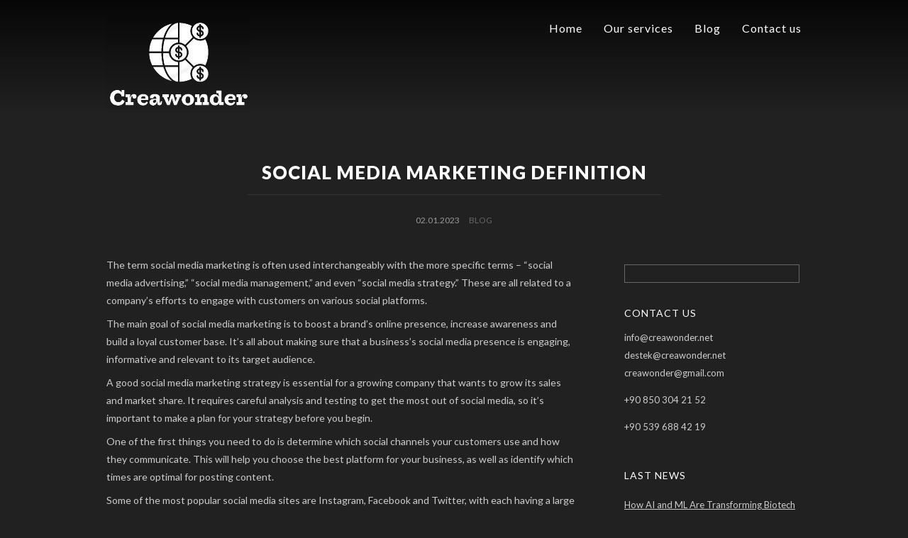

--- FILE ---
content_type: text/html; charset=UTF-8
request_url: https://creawonder.net/social-media-marketing-definition/
body_size: 12686
content:
<!DOCTYPE html>
<html class="no-js" lang="en-US">
<head>
<meta charset="UTF-8">
<meta name="viewport" content="width=device-width, initial-scale = 1.0, maximum-scale=2.0, user-scalable=yes" />
<link rel="profile" href="https://gmpg.org/xfn/11">
<link rel="pingback" href="https://creawonder.net/xmlrpc.php">
<meta name='robots' content='index, follow, max-image-preview:large, max-snippet:-1, max-video-preview:-1' />

	<!-- This site is optimized with the Yoast SEO plugin v26.8 - https://yoast.com/product/yoast-seo-wordpress/ -->
	<title>Social Media Marketing Definition - Creawonder</title>
	<meta name="description" content="The term social media marketing is often used interchangeably with the more specific terms - &quot;social media advertising,&quot; &quot;social media management,&quot; and" />
	<link rel="canonical" href="https://creawonder.net/social-media-marketing-definition/" />
	<meta property="og:locale" content="en_US" />
	<meta property="og:type" content="article" />
	<meta property="og:title" content="Social Media Marketing Definition - Creawonder" />
	<meta property="og:description" content="The term social media marketing is often used interchangeably with the more specific terms - &quot;social media advertising,&quot; &quot;social media management,&quot; and" />
	<meta property="og:url" content="https://creawonder.net/social-media-marketing-definition/" />
	<meta property="og:site_name" content="Creawonder" />
	<meta property="article:published_time" content="2023-01-02T14:01:02+00:00" />
	<meta property="article:modified_time" content="2023-02-23T14:04:20+00:00" />
	<meta property="og:image" content="https://creawonder.net/wp-content/uploads/2023/02/2-1.png" />
	<meta property="og:image:width" content="1921" />
	<meta property="og:image:height" content="1080" />
	<meta property="og:image:type" content="image/png" />
	<meta name="author" content="creawonder" />
	<meta name="twitter:card" content="summary_large_image" />
	<meta name="twitter:label1" content="Written by" />
	<meta name="twitter:data1" content="creawonder" />
	<meta name="twitter:label2" content="Est. reading time" />
	<meta name="twitter:data2" content="3 minutes" />
	<script type="application/ld+json" class="yoast-schema-graph">{"@context":"https://schema.org","@graph":[{"@type":"Article","@id":"https://creawonder.net/social-media-marketing-definition/#article","isPartOf":{"@id":"https://creawonder.net/social-media-marketing-definition/"},"author":{"name":"creawonder","@id":"https://creawonder.net/#/schema/person/2bffb5e42f0540111a1257fa92a95bb0"},"headline":"Social Media Marketing Definition","datePublished":"2023-01-02T14:01:02+00:00","dateModified":"2023-02-23T14:04:20+00:00","mainEntityOfPage":{"@id":"https://creawonder.net/social-media-marketing-definition/"},"wordCount":529,"publisher":{"@id":"https://creawonder.net/#organization"},"image":{"@id":"https://creawonder.net/social-media-marketing-definition/#primaryimage"},"thumbnailUrl":"https://creawonder.net/wp-content/uploads/2023/02/2-1.png","articleSection":["Blog"],"inLanguage":"en-US"},{"@type":"WebPage","@id":"https://creawonder.net/social-media-marketing-definition/","url":"https://creawonder.net/social-media-marketing-definition/","name":"Social Media Marketing Definition - Creawonder","isPartOf":{"@id":"https://creawonder.net/#website"},"primaryImageOfPage":{"@id":"https://creawonder.net/social-media-marketing-definition/#primaryimage"},"image":{"@id":"https://creawonder.net/social-media-marketing-definition/#primaryimage"},"thumbnailUrl":"https://creawonder.net/wp-content/uploads/2023/02/2-1.png","datePublished":"2023-01-02T14:01:02+00:00","dateModified":"2023-02-23T14:04:20+00:00","description":"The term social media marketing is often used interchangeably with the more specific terms - \"social media advertising,\" \"social media management,\" and","breadcrumb":{"@id":"https://creawonder.net/social-media-marketing-definition/#breadcrumb"},"inLanguage":"en-US","potentialAction":[{"@type":"ReadAction","target":["https://creawonder.net/social-media-marketing-definition/"]}]},{"@type":"ImageObject","inLanguage":"en-US","@id":"https://creawonder.net/social-media-marketing-definition/#primaryimage","url":"https://creawonder.net/wp-content/uploads/2023/02/2-1.png","contentUrl":"https://creawonder.net/wp-content/uploads/2023/02/2-1.png","width":1921,"height":1080},{"@type":"BreadcrumbList","@id":"https://creawonder.net/social-media-marketing-definition/#breadcrumb","itemListElement":[{"@type":"ListItem","position":1,"name":"Blog","item":"https://creawonder.net/blog/"},{"@type":"ListItem","position":2,"name":"Social Media Marketing Definition"}]},{"@type":"WebSite","@id":"https://creawonder.net/#website","url":"https://creawonder.net/","name":"Creawonder","description":"Digital Marketing Agency","publisher":{"@id":"https://creawonder.net/#organization"},"potentialAction":[{"@type":"SearchAction","target":{"@type":"EntryPoint","urlTemplate":"https://creawonder.net/?s={search_term_string}"},"query-input":{"@type":"PropertyValueSpecification","valueRequired":true,"valueName":"search_term_string"}}],"inLanguage":"en-US"},{"@type":"Organization","@id":"https://creawonder.net/#organization","name":"Creawonder","url":"https://creawonder.net/","logo":{"@type":"ImageObject","inLanguage":"en-US","@id":"https://creawonder.net/#/schema/logo/image/","url":"https://creawonder.net/wp-content/uploads/2019/07/Screenshot_1-2.png","contentUrl":"https://creawonder.net/wp-content/uploads/2019/07/Screenshot_1-2.png","width":203,"height":134,"caption":"Creawonder"},"image":{"@id":"https://creawonder.net/#/schema/logo/image/"}},{"@type":"Person","@id":"https://creawonder.net/#/schema/person/2bffb5e42f0540111a1257fa92a95bb0","name":"creawonder","image":{"@type":"ImageObject","inLanguage":"en-US","@id":"https://creawonder.net/#/schema/person/image/","url":"https://secure.gravatar.com/avatar/a70089ebce6b8f8688ab7479df8cd803c7f477d5eda3fb28dd02a043f6ecfb9f?s=96&d=mm&r=g","contentUrl":"https://secure.gravatar.com/avatar/a70089ebce6b8f8688ab7479df8cd803c7f477d5eda3fb28dd02a043f6ecfb9f?s=96&d=mm&r=g","caption":"creawonder"},"url":"https://creawonder.net/author/creawonder/"}]}</script>
	<!-- / Yoast SEO plugin. -->


<link rel='dns-prefetch' href='//fonts.googleapis.com' />
<link rel="alternate" type="application/rss+xml" title="Creawonder &raquo; Feed" href="https://creawonder.net/feed/" />
<link rel="alternate" title="oEmbed (JSON)" type="application/json+oembed" href="https://creawonder.net/wp-json/oembed/1.0/embed?url=https%3A%2F%2Fcreawonder.net%2Fsocial-media-marketing-definition%2F" />
<link rel="alternate" title="oEmbed (XML)" type="text/xml+oembed" href="https://creawonder.net/wp-json/oembed/1.0/embed?url=https%3A%2F%2Fcreawonder.net%2Fsocial-media-marketing-definition%2F&#038;format=xml" />
<style id='wp-img-auto-sizes-contain-inline-css' type='text/css'>
img:is([sizes=auto i],[sizes^="auto," i]){contain-intrinsic-size:3000px 1500px}
/*# sourceURL=wp-img-auto-sizes-contain-inline-css */
</style>
<style id='wp-emoji-styles-inline-css' type='text/css'>

	img.wp-smiley, img.emoji {
		display: inline !important;
		border: none !important;
		box-shadow: none !important;
		height: 1em !important;
		width: 1em !important;
		margin: 0 0.07em !important;
		vertical-align: -0.1em !important;
		background: none !important;
		padding: 0 !important;
	}
/*# sourceURL=wp-emoji-styles-inline-css */
</style>
<style id='wp-block-library-inline-css' type='text/css'>
:root{--wp-block-synced-color:#7a00df;--wp-block-synced-color--rgb:122,0,223;--wp-bound-block-color:var(--wp-block-synced-color);--wp-editor-canvas-background:#ddd;--wp-admin-theme-color:#007cba;--wp-admin-theme-color--rgb:0,124,186;--wp-admin-theme-color-darker-10:#006ba1;--wp-admin-theme-color-darker-10--rgb:0,107,160.5;--wp-admin-theme-color-darker-20:#005a87;--wp-admin-theme-color-darker-20--rgb:0,90,135;--wp-admin-border-width-focus:2px}@media (min-resolution:192dpi){:root{--wp-admin-border-width-focus:1.5px}}.wp-element-button{cursor:pointer}:root .has-very-light-gray-background-color{background-color:#eee}:root .has-very-dark-gray-background-color{background-color:#313131}:root .has-very-light-gray-color{color:#eee}:root .has-very-dark-gray-color{color:#313131}:root .has-vivid-green-cyan-to-vivid-cyan-blue-gradient-background{background:linear-gradient(135deg,#00d084,#0693e3)}:root .has-purple-crush-gradient-background{background:linear-gradient(135deg,#34e2e4,#4721fb 50%,#ab1dfe)}:root .has-hazy-dawn-gradient-background{background:linear-gradient(135deg,#faaca8,#dad0ec)}:root .has-subdued-olive-gradient-background{background:linear-gradient(135deg,#fafae1,#67a671)}:root .has-atomic-cream-gradient-background{background:linear-gradient(135deg,#fdd79a,#004a59)}:root .has-nightshade-gradient-background{background:linear-gradient(135deg,#330968,#31cdcf)}:root .has-midnight-gradient-background{background:linear-gradient(135deg,#020381,#2874fc)}:root{--wp--preset--font-size--normal:16px;--wp--preset--font-size--huge:42px}.has-regular-font-size{font-size:1em}.has-larger-font-size{font-size:2.625em}.has-normal-font-size{font-size:var(--wp--preset--font-size--normal)}.has-huge-font-size{font-size:var(--wp--preset--font-size--huge)}.has-text-align-center{text-align:center}.has-text-align-left{text-align:left}.has-text-align-right{text-align:right}.has-fit-text{white-space:nowrap!important}#end-resizable-editor-section{display:none}.aligncenter{clear:both}.items-justified-left{justify-content:flex-start}.items-justified-center{justify-content:center}.items-justified-right{justify-content:flex-end}.items-justified-space-between{justify-content:space-between}.screen-reader-text{border:0;clip-path:inset(50%);height:1px;margin:-1px;overflow:hidden;padding:0;position:absolute;width:1px;word-wrap:normal!important}.screen-reader-text:focus{background-color:#ddd;clip-path:none;color:#444;display:block;font-size:1em;height:auto;left:5px;line-height:normal;padding:15px 23px 14px;text-decoration:none;top:5px;width:auto;z-index:100000}html :where(.has-border-color){border-style:solid}html :where([style*=border-top-color]){border-top-style:solid}html :where([style*=border-right-color]){border-right-style:solid}html :where([style*=border-bottom-color]){border-bottom-style:solid}html :where([style*=border-left-color]){border-left-style:solid}html :where([style*=border-width]){border-style:solid}html :where([style*=border-top-width]){border-top-style:solid}html :where([style*=border-right-width]){border-right-style:solid}html :where([style*=border-bottom-width]){border-bottom-style:solid}html :where([style*=border-left-width]){border-left-style:solid}html :where(img[class*=wp-image-]){height:auto;max-width:100%}:where(figure){margin:0 0 1em}html :where(.is-position-sticky){--wp-admin--admin-bar--position-offset:var(--wp-admin--admin-bar--height,0px)}@media screen and (max-width:600px){html :where(.is-position-sticky){--wp-admin--admin-bar--position-offset:0px}}

/*# sourceURL=wp-block-library-inline-css */
</style><style id='wp-block-image-inline-css' type='text/css'>
.wp-block-image>a,.wp-block-image>figure>a{display:inline-block}.wp-block-image img{box-sizing:border-box;height:auto;max-width:100%;vertical-align:bottom}@media not (prefers-reduced-motion){.wp-block-image img.hide{visibility:hidden}.wp-block-image img.show{animation:show-content-image .4s}}.wp-block-image[style*=border-radius] img,.wp-block-image[style*=border-radius]>a{border-radius:inherit}.wp-block-image.has-custom-border img{box-sizing:border-box}.wp-block-image.aligncenter{text-align:center}.wp-block-image.alignfull>a,.wp-block-image.alignwide>a{width:100%}.wp-block-image.alignfull img,.wp-block-image.alignwide img{height:auto;width:100%}.wp-block-image .aligncenter,.wp-block-image .alignleft,.wp-block-image .alignright,.wp-block-image.aligncenter,.wp-block-image.alignleft,.wp-block-image.alignright{display:table}.wp-block-image .aligncenter>figcaption,.wp-block-image .alignleft>figcaption,.wp-block-image .alignright>figcaption,.wp-block-image.aligncenter>figcaption,.wp-block-image.alignleft>figcaption,.wp-block-image.alignright>figcaption{caption-side:bottom;display:table-caption}.wp-block-image .alignleft{float:left;margin:.5em 1em .5em 0}.wp-block-image .alignright{float:right;margin:.5em 0 .5em 1em}.wp-block-image .aligncenter{margin-left:auto;margin-right:auto}.wp-block-image :where(figcaption){margin-bottom:1em;margin-top:.5em}.wp-block-image.is-style-circle-mask img{border-radius:9999px}@supports ((-webkit-mask-image:none) or (mask-image:none)) or (-webkit-mask-image:none){.wp-block-image.is-style-circle-mask img{border-radius:0;-webkit-mask-image:url('data:image/svg+xml;utf8,<svg viewBox="0 0 100 100" xmlns="http://www.w3.org/2000/svg"><circle cx="50" cy="50" r="50"/></svg>');mask-image:url('data:image/svg+xml;utf8,<svg viewBox="0 0 100 100" xmlns="http://www.w3.org/2000/svg"><circle cx="50" cy="50" r="50"/></svg>');mask-mode:alpha;-webkit-mask-position:center;mask-position:center;-webkit-mask-repeat:no-repeat;mask-repeat:no-repeat;-webkit-mask-size:contain;mask-size:contain}}:root :where(.wp-block-image.is-style-rounded img,.wp-block-image .is-style-rounded img){border-radius:9999px}.wp-block-image figure{margin:0}.wp-lightbox-container{display:flex;flex-direction:column;position:relative}.wp-lightbox-container img{cursor:zoom-in}.wp-lightbox-container img:hover+button{opacity:1}.wp-lightbox-container button{align-items:center;backdrop-filter:blur(16px) saturate(180%);background-color:#5a5a5a40;border:none;border-radius:4px;cursor:zoom-in;display:flex;height:20px;justify-content:center;opacity:0;padding:0;position:absolute;right:16px;text-align:center;top:16px;width:20px;z-index:100}@media not (prefers-reduced-motion){.wp-lightbox-container button{transition:opacity .2s ease}}.wp-lightbox-container button:focus-visible{outline:3px auto #5a5a5a40;outline:3px auto -webkit-focus-ring-color;outline-offset:3px}.wp-lightbox-container button:hover{cursor:pointer;opacity:1}.wp-lightbox-container button:focus{opacity:1}.wp-lightbox-container button:focus,.wp-lightbox-container button:hover,.wp-lightbox-container button:not(:hover):not(:active):not(.has-background){background-color:#5a5a5a40;border:none}.wp-lightbox-overlay{box-sizing:border-box;cursor:zoom-out;height:100vh;left:0;overflow:hidden;position:fixed;top:0;visibility:hidden;width:100%;z-index:100000}.wp-lightbox-overlay .close-button{align-items:center;cursor:pointer;display:flex;justify-content:center;min-height:40px;min-width:40px;padding:0;position:absolute;right:calc(env(safe-area-inset-right) + 16px);top:calc(env(safe-area-inset-top) + 16px);z-index:5000000}.wp-lightbox-overlay .close-button:focus,.wp-lightbox-overlay .close-button:hover,.wp-lightbox-overlay .close-button:not(:hover):not(:active):not(.has-background){background:none;border:none}.wp-lightbox-overlay .lightbox-image-container{height:var(--wp--lightbox-container-height);left:50%;overflow:hidden;position:absolute;top:50%;transform:translate(-50%,-50%);transform-origin:top left;width:var(--wp--lightbox-container-width);z-index:9999999999}.wp-lightbox-overlay .wp-block-image{align-items:center;box-sizing:border-box;display:flex;height:100%;justify-content:center;margin:0;position:relative;transform-origin:0 0;width:100%;z-index:3000000}.wp-lightbox-overlay .wp-block-image img{height:var(--wp--lightbox-image-height);min-height:var(--wp--lightbox-image-height);min-width:var(--wp--lightbox-image-width);width:var(--wp--lightbox-image-width)}.wp-lightbox-overlay .wp-block-image figcaption{display:none}.wp-lightbox-overlay button{background:none;border:none}.wp-lightbox-overlay .scrim{background-color:#fff;height:100%;opacity:.9;position:absolute;width:100%;z-index:2000000}.wp-lightbox-overlay.active{visibility:visible}@media not (prefers-reduced-motion){.wp-lightbox-overlay.active{animation:turn-on-visibility .25s both}.wp-lightbox-overlay.active img{animation:turn-on-visibility .35s both}.wp-lightbox-overlay.show-closing-animation:not(.active){animation:turn-off-visibility .35s both}.wp-lightbox-overlay.show-closing-animation:not(.active) img{animation:turn-off-visibility .25s both}.wp-lightbox-overlay.zoom.active{animation:none;opacity:1;visibility:visible}.wp-lightbox-overlay.zoom.active .lightbox-image-container{animation:lightbox-zoom-in .4s}.wp-lightbox-overlay.zoom.active .lightbox-image-container img{animation:none}.wp-lightbox-overlay.zoom.active .scrim{animation:turn-on-visibility .4s forwards}.wp-lightbox-overlay.zoom.show-closing-animation:not(.active){animation:none}.wp-lightbox-overlay.zoom.show-closing-animation:not(.active) .lightbox-image-container{animation:lightbox-zoom-out .4s}.wp-lightbox-overlay.zoom.show-closing-animation:not(.active) .lightbox-image-container img{animation:none}.wp-lightbox-overlay.zoom.show-closing-animation:not(.active) .scrim{animation:turn-off-visibility .4s forwards}}@keyframes show-content-image{0%{visibility:hidden}99%{visibility:hidden}to{visibility:visible}}@keyframes turn-on-visibility{0%{opacity:0}to{opacity:1}}@keyframes turn-off-visibility{0%{opacity:1;visibility:visible}99%{opacity:0;visibility:visible}to{opacity:0;visibility:hidden}}@keyframes lightbox-zoom-in{0%{transform:translate(calc((-100vw + var(--wp--lightbox-scrollbar-width))/2 + var(--wp--lightbox-initial-left-position)),calc(-50vh + var(--wp--lightbox-initial-top-position))) scale(var(--wp--lightbox-scale))}to{transform:translate(-50%,-50%) scale(1)}}@keyframes lightbox-zoom-out{0%{transform:translate(-50%,-50%) scale(1);visibility:visible}99%{visibility:visible}to{transform:translate(calc((-100vw + var(--wp--lightbox-scrollbar-width))/2 + var(--wp--lightbox-initial-left-position)),calc(-50vh + var(--wp--lightbox-initial-top-position))) scale(var(--wp--lightbox-scale));visibility:hidden}}
/*# sourceURL=https://creawonder.net/wp-includes/blocks/image/style.min.css */
</style>
<style id='wp-block-paragraph-inline-css' type='text/css'>
.is-small-text{font-size:.875em}.is-regular-text{font-size:1em}.is-large-text{font-size:2.25em}.is-larger-text{font-size:3em}.has-drop-cap:not(:focus):first-letter{float:left;font-size:8.4em;font-style:normal;font-weight:100;line-height:.68;margin:.05em .1em 0 0;text-transform:uppercase}body.rtl .has-drop-cap:not(:focus):first-letter{float:none;margin-left:.1em}p.has-drop-cap.has-background{overflow:hidden}:root :where(p.has-background){padding:1.25em 2.375em}:where(p.has-text-color:not(.has-link-color)) a{color:inherit}p.has-text-align-left[style*="writing-mode:vertical-lr"],p.has-text-align-right[style*="writing-mode:vertical-rl"]{rotate:180deg}
/*# sourceURL=https://creawonder.net/wp-includes/blocks/paragraph/style.min.css */
</style>
<style id='global-styles-inline-css' type='text/css'>
:root{--wp--preset--aspect-ratio--square: 1;--wp--preset--aspect-ratio--4-3: 4/3;--wp--preset--aspect-ratio--3-4: 3/4;--wp--preset--aspect-ratio--3-2: 3/2;--wp--preset--aspect-ratio--2-3: 2/3;--wp--preset--aspect-ratio--16-9: 16/9;--wp--preset--aspect-ratio--9-16: 9/16;--wp--preset--color--black: #000000;--wp--preset--color--cyan-bluish-gray: #abb8c3;--wp--preset--color--white: #ffffff;--wp--preset--color--pale-pink: #f78da7;--wp--preset--color--vivid-red: #cf2e2e;--wp--preset--color--luminous-vivid-orange: #ff6900;--wp--preset--color--luminous-vivid-amber: #fcb900;--wp--preset--color--light-green-cyan: #7bdcb5;--wp--preset--color--vivid-green-cyan: #00d084;--wp--preset--color--pale-cyan-blue: #8ed1fc;--wp--preset--color--vivid-cyan-blue: #0693e3;--wp--preset--color--vivid-purple: #9b51e0;--wp--preset--gradient--vivid-cyan-blue-to-vivid-purple: linear-gradient(135deg,rgb(6,147,227) 0%,rgb(155,81,224) 100%);--wp--preset--gradient--light-green-cyan-to-vivid-green-cyan: linear-gradient(135deg,rgb(122,220,180) 0%,rgb(0,208,130) 100%);--wp--preset--gradient--luminous-vivid-amber-to-luminous-vivid-orange: linear-gradient(135deg,rgb(252,185,0) 0%,rgb(255,105,0) 100%);--wp--preset--gradient--luminous-vivid-orange-to-vivid-red: linear-gradient(135deg,rgb(255,105,0) 0%,rgb(207,46,46) 100%);--wp--preset--gradient--very-light-gray-to-cyan-bluish-gray: linear-gradient(135deg,rgb(238,238,238) 0%,rgb(169,184,195) 100%);--wp--preset--gradient--cool-to-warm-spectrum: linear-gradient(135deg,rgb(74,234,220) 0%,rgb(151,120,209) 20%,rgb(207,42,186) 40%,rgb(238,44,130) 60%,rgb(251,105,98) 80%,rgb(254,248,76) 100%);--wp--preset--gradient--blush-light-purple: linear-gradient(135deg,rgb(255,206,236) 0%,rgb(152,150,240) 100%);--wp--preset--gradient--blush-bordeaux: linear-gradient(135deg,rgb(254,205,165) 0%,rgb(254,45,45) 50%,rgb(107,0,62) 100%);--wp--preset--gradient--luminous-dusk: linear-gradient(135deg,rgb(255,203,112) 0%,rgb(199,81,192) 50%,rgb(65,88,208) 100%);--wp--preset--gradient--pale-ocean: linear-gradient(135deg,rgb(255,245,203) 0%,rgb(182,227,212) 50%,rgb(51,167,181) 100%);--wp--preset--gradient--electric-grass: linear-gradient(135deg,rgb(202,248,128) 0%,rgb(113,206,126) 100%);--wp--preset--gradient--midnight: linear-gradient(135deg,rgb(2,3,129) 0%,rgb(40,116,252) 100%);--wp--preset--font-size--small: 13px;--wp--preset--font-size--medium: 20px;--wp--preset--font-size--large: 36px;--wp--preset--font-size--x-large: 42px;--wp--preset--spacing--20: 0.44rem;--wp--preset--spacing--30: 0.67rem;--wp--preset--spacing--40: 1rem;--wp--preset--spacing--50: 1.5rem;--wp--preset--spacing--60: 2.25rem;--wp--preset--spacing--70: 3.38rem;--wp--preset--spacing--80: 5.06rem;--wp--preset--shadow--natural: 6px 6px 9px rgba(0, 0, 0, 0.2);--wp--preset--shadow--deep: 12px 12px 50px rgba(0, 0, 0, 0.4);--wp--preset--shadow--sharp: 6px 6px 0px rgba(0, 0, 0, 0.2);--wp--preset--shadow--outlined: 6px 6px 0px -3px rgb(255, 255, 255), 6px 6px rgb(0, 0, 0);--wp--preset--shadow--crisp: 6px 6px 0px rgb(0, 0, 0);}:where(.is-layout-flex){gap: 0.5em;}:where(.is-layout-grid){gap: 0.5em;}body .is-layout-flex{display: flex;}.is-layout-flex{flex-wrap: wrap;align-items: center;}.is-layout-flex > :is(*, div){margin: 0;}body .is-layout-grid{display: grid;}.is-layout-grid > :is(*, div){margin: 0;}:where(.wp-block-columns.is-layout-flex){gap: 2em;}:where(.wp-block-columns.is-layout-grid){gap: 2em;}:where(.wp-block-post-template.is-layout-flex){gap: 1.25em;}:where(.wp-block-post-template.is-layout-grid){gap: 1.25em;}.has-black-color{color: var(--wp--preset--color--black) !important;}.has-cyan-bluish-gray-color{color: var(--wp--preset--color--cyan-bluish-gray) !important;}.has-white-color{color: var(--wp--preset--color--white) !important;}.has-pale-pink-color{color: var(--wp--preset--color--pale-pink) !important;}.has-vivid-red-color{color: var(--wp--preset--color--vivid-red) !important;}.has-luminous-vivid-orange-color{color: var(--wp--preset--color--luminous-vivid-orange) !important;}.has-luminous-vivid-amber-color{color: var(--wp--preset--color--luminous-vivid-amber) !important;}.has-light-green-cyan-color{color: var(--wp--preset--color--light-green-cyan) !important;}.has-vivid-green-cyan-color{color: var(--wp--preset--color--vivid-green-cyan) !important;}.has-pale-cyan-blue-color{color: var(--wp--preset--color--pale-cyan-blue) !important;}.has-vivid-cyan-blue-color{color: var(--wp--preset--color--vivid-cyan-blue) !important;}.has-vivid-purple-color{color: var(--wp--preset--color--vivid-purple) !important;}.has-black-background-color{background-color: var(--wp--preset--color--black) !important;}.has-cyan-bluish-gray-background-color{background-color: var(--wp--preset--color--cyan-bluish-gray) !important;}.has-white-background-color{background-color: var(--wp--preset--color--white) !important;}.has-pale-pink-background-color{background-color: var(--wp--preset--color--pale-pink) !important;}.has-vivid-red-background-color{background-color: var(--wp--preset--color--vivid-red) !important;}.has-luminous-vivid-orange-background-color{background-color: var(--wp--preset--color--luminous-vivid-orange) !important;}.has-luminous-vivid-amber-background-color{background-color: var(--wp--preset--color--luminous-vivid-amber) !important;}.has-light-green-cyan-background-color{background-color: var(--wp--preset--color--light-green-cyan) !important;}.has-vivid-green-cyan-background-color{background-color: var(--wp--preset--color--vivid-green-cyan) !important;}.has-pale-cyan-blue-background-color{background-color: var(--wp--preset--color--pale-cyan-blue) !important;}.has-vivid-cyan-blue-background-color{background-color: var(--wp--preset--color--vivid-cyan-blue) !important;}.has-vivid-purple-background-color{background-color: var(--wp--preset--color--vivid-purple) !important;}.has-black-border-color{border-color: var(--wp--preset--color--black) !important;}.has-cyan-bluish-gray-border-color{border-color: var(--wp--preset--color--cyan-bluish-gray) !important;}.has-white-border-color{border-color: var(--wp--preset--color--white) !important;}.has-pale-pink-border-color{border-color: var(--wp--preset--color--pale-pink) !important;}.has-vivid-red-border-color{border-color: var(--wp--preset--color--vivid-red) !important;}.has-luminous-vivid-orange-border-color{border-color: var(--wp--preset--color--luminous-vivid-orange) !important;}.has-luminous-vivid-amber-border-color{border-color: var(--wp--preset--color--luminous-vivid-amber) !important;}.has-light-green-cyan-border-color{border-color: var(--wp--preset--color--light-green-cyan) !important;}.has-vivid-green-cyan-border-color{border-color: var(--wp--preset--color--vivid-green-cyan) !important;}.has-pale-cyan-blue-border-color{border-color: var(--wp--preset--color--pale-cyan-blue) !important;}.has-vivid-cyan-blue-border-color{border-color: var(--wp--preset--color--vivid-cyan-blue) !important;}.has-vivid-purple-border-color{border-color: var(--wp--preset--color--vivid-purple) !important;}.has-vivid-cyan-blue-to-vivid-purple-gradient-background{background: var(--wp--preset--gradient--vivid-cyan-blue-to-vivid-purple) !important;}.has-light-green-cyan-to-vivid-green-cyan-gradient-background{background: var(--wp--preset--gradient--light-green-cyan-to-vivid-green-cyan) !important;}.has-luminous-vivid-amber-to-luminous-vivid-orange-gradient-background{background: var(--wp--preset--gradient--luminous-vivid-amber-to-luminous-vivid-orange) !important;}.has-luminous-vivid-orange-to-vivid-red-gradient-background{background: var(--wp--preset--gradient--luminous-vivid-orange-to-vivid-red) !important;}.has-very-light-gray-to-cyan-bluish-gray-gradient-background{background: var(--wp--preset--gradient--very-light-gray-to-cyan-bluish-gray) !important;}.has-cool-to-warm-spectrum-gradient-background{background: var(--wp--preset--gradient--cool-to-warm-spectrum) !important;}.has-blush-light-purple-gradient-background{background: var(--wp--preset--gradient--blush-light-purple) !important;}.has-blush-bordeaux-gradient-background{background: var(--wp--preset--gradient--blush-bordeaux) !important;}.has-luminous-dusk-gradient-background{background: var(--wp--preset--gradient--luminous-dusk) !important;}.has-pale-ocean-gradient-background{background: var(--wp--preset--gradient--pale-ocean) !important;}.has-electric-grass-gradient-background{background: var(--wp--preset--gradient--electric-grass) !important;}.has-midnight-gradient-background{background: var(--wp--preset--gradient--midnight) !important;}.has-small-font-size{font-size: var(--wp--preset--font-size--small) !important;}.has-medium-font-size{font-size: var(--wp--preset--font-size--medium) !important;}.has-large-font-size{font-size: var(--wp--preset--font-size--large) !important;}.has-x-large-font-size{font-size: var(--wp--preset--font-size--x-large) !important;}
/*# sourceURL=global-styles-inline-css */
</style>

<style id='classic-theme-styles-inline-css' type='text/css'>
/*! This file is auto-generated */
.wp-block-button__link{color:#fff;background-color:#32373c;border-radius:9999px;box-shadow:none;text-decoration:none;padding:calc(.667em + 2px) calc(1.333em + 2px);font-size:1.125em}.wp-block-file__button{background:#32373c;color:#fff;text-decoration:none}
/*# sourceURL=/wp-includes/css/classic-themes.min.css */
</style>
<link rel='stylesheet' id='widgetopts-styles-css' href='https://creawonder.net/wp-content/plugins/widget-options/assets/css/widget-options.css?ver=4.1.3' type='text/css' media='all' />
<link rel='stylesheet' id='egesto-lato-css' href='https://fonts.googleapis.com/css?family=Lato%3A300%2C400%2C700%2C900' type='text/css' media='all' />
<link rel='stylesheet' id='animate-css' href='https://creawonder.net/wp-content/themes/egesto-lite/animate.css?ver=1.0' type='text/css' media='all' />
<link rel='stylesheet' id='genericons-css' href='https://creawonder.net/wp-content/themes/egesto-lite/genericons/genericons.css?ver=3.0.3' type='text/css' media='all' />
<link rel='stylesheet' id='egesto-style-css' href='https://creawonder.net/wp-content/themes/egesto-lite/style.css?ver=6.9' type='text/css' media='all' />
<style id='egesto-style-inline-css' type='text/css'>
.site-title, .site-description {
                                position: absolute;
                                clip: rect(1px, 1px, 1px, 1px); 
                        }
/*# sourceURL=egesto-style-inline-css */
</style>
<script type="text/javascript" src="https://creawonder.net/wp-includes/js/jquery/jquery.min.js?ver=3.7.1" id="jquery-core-js"></script>
<script type="text/javascript" src="https://creawonder.net/wp-includes/js/jquery/jquery-migrate.min.js?ver=3.4.1" id="jquery-migrate-js"></script>
<link rel="https://api.w.org/" href="https://creawonder.net/wp-json/" /><link rel="alternate" title="JSON" type="application/json" href="https://creawonder.net/wp-json/wp/v2/posts/391" /><link rel="EditURI" type="application/rsd+xml" title="RSD" href="https://creawonder.net/xmlrpc.php?rsd" />
<meta name="generator" content="WordPress 6.9" />
<link rel='shortlink' href='https://creawonder.net/?p=391' />
<link rel="preconnect" href="//code.tidio.co"><link rel="icon" href="https://creawonder.net/wp-content/uploads/2019/07/cropped-61-32x32.jpg" sizes="32x32" />
<link rel="icon" href="https://creawonder.net/wp-content/uploads/2019/07/cropped-61-192x192.jpg" sizes="192x192" />
<link rel="apple-touch-icon" href="https://creawonder.net/wp-content/uploads/2019/07/cropped-61-180x180.jpg" />
<meta name="msapplication-TileImage" content="https://creawonder.net/wp-content/uploads/2019/07/cropped-61-270x270.jpg" />
</head>

<body data-rsssl=1 class="wp-singular post-template-default single single-post postid-391 single-format-standard wp-custom-logo wp-theme-egesto-lite">
	<div id="container">
		<div id="header">
  			<div id="headerin">
    			<div id="headerline">

                    <div id="logo">
        				<a href="https://creawonder.net/" class="custom-logo-link" rel="home"><img width="203" height="134" src="https://creawonder.net/wp-content/uploads/2019/07/Screenshot_1-2.png" class="custom-logo" alt="Creawonder" decoding="async" /></a>        				<a href="https://creawonder.net/" rel="home">
        					<h1 class="site-title">
          						Creawonder        					</h1>
        				</a>
        				
      				</div>

	  				<div id="mainmenu" class="menu-1-container"><ul id="menu-1" class="superfish sf-menu"><li id="menu-item-85" class="menu-item menu-item-type-post_type menu-item-object-page menu-item-home menu-item-85"><a href="https://creawonder.net/">Home</a></li>
<li id="menu-item-88" class="menu-item menu-item-type-post_type menu-item-object-page menu-item-has-children menu-item-88"><a href="https://creawonder.net/our-services/">Our services</a>
<ul class="sub-menu">
	<li id="menu-item-87" class="menu-item menu-item-type-post_type menu-item-object-page menu-item-87"><a href="https://creawonder.net/marketing-agencies-here-are-100-ideas-to-develop-your-blog/">Marketing Agencies</a></li>
</ul>
</li>
<li id="menu-item-86" class="menu-item menu-item-type-post_type menu-item-object-page current_page_parent menu-item-86"><a href="https://creawonder.net/blog/">Blog</a></li>
<li id="menu-item-89" class="menu-item menu-item-type-post_type menu-item-object-page menu-item-89"><a href="https://creawonder.net/contact-us/">Contact us</a></li>
</ul></div>    		</div>
  		</div>
        
        <div class="mmenu"><ul id="menu-2" class="navmenu"><li class="menu-item menu-item-type-post_type menu-item-object-page menu-item-home menu-item-85"><a href="https://creawonder.net/">Home</a></li>
<li class="menu-item menu-item-type-post_type menu-item-object-page menu-item-has-children menu-item-88"><a href="https://creawonder.net/our-services/">Our services</a>
<ul class="sub-menu">
	<li class="menu-item menu-item-type-post_type menu-item-object-page menu-item-87"><a href="https://creawonder.net/marketing-agencies-here-are-100-ideas-to-develop-your-blog/">Marketing Agencies</a></li>
</ul>
</li>
<li class="menu-item menu-item-type-post_type menu-item-object-page current_page_parent menu-item-86"><a href="https://creawonder.net/blog/">Blog</a></li>
<li class="menu-item menu-item-type-post_type menu-item-object-page menu-item-89"><a href="https://creawonder.net/contact-us/">Contact us</a></li>
</ul></div>
  			</div>

<div id="wrapper">
  <div id="contentwrapper">
  <h1 class="entry-title">
          <span>Social Media Marketing Definition</span>
        </h1>
        <div class="postcat"><span>02.01.2023</span>
          <a href="https://creawonder.net/category/blog/" rel="category tag">Blog</a>        </div>
    <div id="content">
            <div class="post-391 post type-post status-publish format-standard has-post-thumbnail hentry category-blog">
        <div class="entry">
          
<p>The term social media marketing is often used interchangeably with the more specific terms &#8211; &#8220;social media advertising,&#8221; &#8220;social media management,&#8221; and even &#8220;social media strategy.&#8221; These are all related to a company&#8217;s efforts to engage with customers on various social platforms.</p>



<span id="more-391"></span>



<p>The main goal of social media marketing is to boost a brand&#8217;s online presence, increase awareness and build a loyal customer base. It&#8217;s all about making sure that a business&#8217;s social media presence is engaging, informative and relevant to its target audience.</p>



<p>A good social media marketing strategy is essential for a growing company that wants to grow its sales and market share. It requires careful analysis and testing to get the most out of social media, so it&#8217;s important to make a plan for your strategy before you begin.</p>



<p>One of the first things you need to do is determine which social channels your customers use and how they communicate. This will help you choose the best platform for your business, as well as identify which times are optimal for posting content.</p>



<p>Some of the most popular social media sites are Instagram, Facebook and Twitter, with each having a large and active audience. You can find a lot of information about your audience&#8217;s interests, behavior and preferences on these sites, which will help you to create more targeted campaigns.</p>



<p>You can also use analytics tools to measure the effectiveness of your social media campaigns, which will give you a better idea of what works and what doesn&#8217;t. This data will help you to improve your social media marketing and maximize your ROI.</p>



<p>Using hashtags is another great way to connect with your audience on social media. For example, the nail polish brand Essie encourages its followers to post pictures of their products with the #essielove hashtag, and it gets tons of user-generated content for free.</p>



<p>This type of content is more likely to be shared, which means your audience will see your company&#8217;s social media content more frequently and more prominently than if you didn&#8217;t use hashtags at all. It&#8217;s also a good idea to incorporate visuals into your social media content, as studies show that tweets with images or other types of visuals are retweeted 1.5 times more than posts without them.</p>


<div class="wp-block-image">
<figure class="aligncenter size-large is-resized"><img fetchpriority="high" decoding="async" src="https://creawonder.net/wp-content/uploads/2023/02/1-1024x576.png" alt="" class="wp-image-393" width="789" height="443" srcset="https://creawonder.net/wp-content/uploads/2023/02/1-1024x576.png 1024w, https://creawonder.net/wp-content/uploads/2023/02/1-300x169.png 300w, https://creawonder.net/wp-content/uploads/2023/02/1-768x432.png 768w, https://creawonder.net/wp-content/uploads/2023/02/1-1536x864.png 1536w, https://creawonder.net/wp-content/uploads/2023/02/1.png 1920w" sizes="(max-width: 789px) 100vw, 789px" /></figure>
</div>


<p>The biggest benefit of using hashtags in your social media is that it helps you monitor what your followers are saying about your company and your product. It also gives you a chance to respond quickly and reassure them that their concerns have been heard.</p>



<p>Social media marketing is a great way to keep your business top of mind with consumers, and it&#8217;s an easy and effective tool for reaching new markets. It&#8217;s a natural place for customers to ask questions and express their opinions, so it&#8217;s important to get your message out there as often as possible.</p>



<p>While social media marketing isn&#8217;t the cheapest form of advertising, it can be a valuable part of your marketing strategy and is worth the investment. With a half of the world&#8217;s population using social media, it&#8217;s a powerful tool for businesses that want to reach their target demographics and build their brand.</p>
                                      </div>
              </div>
          </div>
    
<div id="rightbar">
	<div id="search-2" class="widget widget_search"><form role="search" method="get" id="searchform" class="searchform" action="https://creawonder.net/">
				<div>
					<label class="screen-reader-text" for="s">Search for:</label>
					<input type="text" value="" name="s" id="s" />
					<input type="submit" id="searchsubmit" value="Search" />
				</div>
			</form></div><div id="text-3" class="widget widget_text"><h2 class="widget-title">Contact us</h2>			<div class="textwidget"><p><a href="/cdn-cgi/l/email-protection" class="__cf_email__" data-cfemail="97fef9f1f8d7f4e5f2f6e0f8f9f3f2e5b9f9f2e3">[email&#160;protected]</a><br />
<a href="/cdn-cgi/l/email-protection" class="__cf_email__" data-cfemail="4521203631202e0526372024322a2b2120376b2b2031">[email&#160;protected]</a><br />
<a href="/cdn-cgi/l/email-protection" class="__cf_email__" data-cfemail="3d5e4f585c4a525359584f7d5a505c5451135e5250">[email&#160;protected]</a></p>
<p>+90 850 304 21 52</p>
<p>+90 539 688 42 19</p>
</div>
		</div>
		<div id="recent-posts-4" class="widget widget_recent_entries">
		<h2 class="widget-title">Last news</h2>
		<ul>
											<li>
					<a href="https://creawonder.net/how-ai-and-ml-are-transforming-biotech-software-use-cases-challenges/">How AI and ML Are Transforming Biotech Software &#8211; Use Cases &#038; Challenges</a>
									</li>
											<li>
					<a href="https://creawonder.net/mostbet-portugal-for-2025-a-solid-option-for-local-bettors/">Mostbet Portugal for 2025: A Solid Option for Local Bettors</a>
									</li>
											<li>
					<a href="https://creawonder.net/trusted-hygetropin-100-iu-boost-vitality-recovery/">Trusted Hygetropin 100 IU: Boost Vitality &amp; Recovery</a>
									</li>
					</ul>

		</div><div id="media_image-3" class="widget widget_media_image"><h2 class="widget-title">THE NEW GOOGLE ADS INTERFACE TRANSITION HAPPENING BY NOVEMBER 2018</h2><a href="https://creawonder.net/you-got-served-billed-cost-vs-served-cost-in-the-new-google-ads-interface/"><img width="241" height="300" src="https://creawonder.net/wp-content/uploads/2017/03/27-241x300.png" class="image wp-image-153  attachment-medium size-medium" alt="" style="max-width: 100%; height: auto;" decoding="async" loading="lazy" srcset="https://creawonder.net/wp-content/uploads/2017/03/27-241x300.png 241w, https://creawonder.net/wp-content/uploads/2017/03/27-768x957.png 768w, https://creawonder.net/wp-content/uploads/2017/03/27-821x1024.png 821w, https://creawonder.net/wp-content/uploads/2017/03/27.png 1200w" sizes="auto, (max-width: 241px) 100vw, 241px" /></a></div><div id="text-6" class="widget widget_text">			<div class="textwidget"><p>Bosst SEO for <a href="https://buylinkco.com/">https://buylinkco.com/</a></p>
</div>
		</div></div>  </div>
   
	<nav class="navigation post-navigation" aria-label="Posts">
		<h2 class="screen-reader-text">Post navigation</h2>
		<div class="nav-links"><div class="nav-previous"><a href="https://creawonder.net/choosing-cryptocurrency-exchange-platforms/" rel="prev">Choosing Cryptocurrency Exchange Platforms</a></div><div class="nav-next"><a href="https://creawonder.net/the-importance-of-a-real-estate-marketing-plan/" rel="next">The Importance of a Real Estate Marketing Plan</a></div></div>
	</nav></div>

<div id="footer">
    <div id="footerinner">
    <div id="footerwidgets">
      <div id="nav_menu-3" class="widget widget_nav_menu"><h2 class="widget-title">Menu</h2><div class="menu-1-container"><ul id="menu-3" class="menu"><li class="menu-item menu-item-type-post_type menu-item-object-page menu-item-home menu-item-85"><a href="https://creawonder.net/">Home</a></li>
<li class="menu-item menu-item-type-post_type menu-item-object-page menu-item-has-children menu-item-88"><a href="https://creawonder.net/our-services/">Our services</a>
<ul class="sub-menu">
	<li class="menu-item menu-item-type-post_type menu-item-object-page menu-item-87"><a href="https://creawonder.net/marketing-agencies-here-are-100-ideas-to-develop-your-blog/">Marketing Agencies</a></li>
</ul>
</li>
<li class="menu-item menu-item-type-post_type menu-item-object-page current_page_parent menu-item-86"><a href="https://creawonder.net/blog/">Blog</a></li>
<li class="menu-item menu-item-type-post_type menu-item-object-page menu-item-89"><a href="https://creawonder.net/contact-us/">Contact us</a></li>
</ul></div></div><div id="text-4" class="widget widget_text"><h2 class="widget-title">CONTACT US</h2>			<div class="textwidget"><p><a href="/cdn-cgi/l/email-protection" class="__cf_email__" data-cfemail="c1a8afa7ae81a2b3a4a0b6aeafa5a4b3efafa4b5">[email&#160;protected]</a><br />
<a href="/cdn-cgi/l/email-protection" class="__cf_email__" data-cfemail="d5b1b0a6a1b0be95b6a7b0b4a2babbb1b0a7fbbbb0a1">[email&#160;protected]</a><br />
<a href="/cdn-cgi/l/email-protection" class="__cf_email__" data-cfemail="f192839490869e9f959483b1969c90989ddf929e9c">[email&#160;protected]</a></p>
<p>+90 850 304 21 52</p>
<p>+90 539 688 42 19</p>
</div>
		</div><div id="media_image-4" class="widget widget_media_image"><h2 class="widget-title">FOUR FAB PREDICTIONS FOR DIGITAL ADVERTISING IN 2019</h2><a href="https://creawonder.net/four-fab-predictions-for-digital-advertising-in-2019/"><img width="300" height="213" src="https://creawonder.net/wp-content/uploads/2019/07/60-300x213.png" class="image wp-image-165  attachment-medium size-medium" alt="" style="max-width: 100%; height: auto;" decoding="async" loading="lazy" srcset="https://creawonder.net/wp-content/uploads/2019/07/60-300x213.png 300w, https://creawonder.net/wp-content/uploads/2019/07/60-768x545.png 768w, https://creawonder.net/wp-content/uploads/2019/07/60-1024x727.png 1024w, https://creawonder.net/wp-content/uploads/2019/07/60.png 1600w" sizes="auto, (max-width: 300px) 100vw, 300px" /></a></div>    </div>
  </div>
    <div id="copyinfo">
        &copy; 2026    Creawonder    . <a href="https://creawonder.net/"> All rights reserved </a>.  </div>
</div>
</div>
<script data-cfasync="false" src="/cdn-cgi/scripts/5c5dd728/cloudflare-static/email-decode.min.js"></script><script type="speculationrules">
{"prefetch":[{"source":"document","where":{"and":[{"href_matches":"/*"},{"not":{"href_matches":["/wp-*.php","/wp-admin/*","/wp-content/uploads/*","/wp-content/*","/wp-content/plugins/*","/wp-content/themes/egesto-lite/*","/*\\?(.+)"]}},{"not":{"selector_matches":"a[rel~=\"nofollow\"]"}},{"not":{"selector_matches":".no-prefetch, .no-prefetch a"}}]},"eagerness":"conservative"}]}
</script>
<script type="text/javascript" src="https://creawonder.net/wp-content/themes/egesto-lite/js/superfish.js?ver=6.9" id="egesto-menu-js"></script>
<script type="text/javascript" src="https://creawonder.net/wp-content/themes/egesto-lite/js/reaktion.js?ver=6.9" id="egesto-mobile-menu-js"></script>
<script type="text/javascript" src="https://creawonder.net/wp-content/themes/egesto-lite/js/responsive-videos.js?ver=6.9" id="egesto-responsive-videos-js"></script>
<script type="text/javascript" src="https://creawonder.net/wp-content/themes/egesto-lite/js/css3-animate-it.js?ver=6.9" id="egesto-animate-js"></script>
<script id="wp-emoji-settings" type="application/json">
{"baseUrl":"https://s.w.org/images/core/emoji/17.0.2/72x72/","ext":".png","svgUrl":"https://s.w.org/images/core/emoji/17.0.2/svg/","svgExt":".svg","source":{"concatemoji":"https://creawonder.net/wp-includes/js/wp-emoji-release.min.js?ver=6.9"}}
</script>
<script type="module">
/* <![CDATA[ */
/*! This file is auto-generated */
const a=JSON.parse(document.getElementById("wp-emoji-settings").textContent),o=(window._wpemojiSettings=a,"wpEmojiSettingsSupports"),s=["flag","emoji"];function i(e){try{var t={supportTests:e,timestamp:(new Date).valueOf()};sessionStorage.setItem(o,JSON.stringify(t))}catch(e){}}function c(e,t,n){e.clearRect(0,0,e.canvas.width,e.canvas.height),e.fillText(t,0,0);t=new Uint32Array(e.getImageData(0,0,e.canvas.width,e.canvas.height).data);e.clearRect(0,0,e.canvas.width,e.canvas.height),e.fillText(n,0,0);const a=new Uint32Array(e.getImageData(0,0,e.canvas.width,e.canvas.height).data);return t.every((e,t)=>e===a[t])}function p(e,t){e.clearRect(0,0,e.canvas.width,e.canvas.height),e.fillText(t,0,0);var n=e.getImageData(16,16,1,1);for(let e=0;e<n.data.length;e++)if(0!==n.data[e])return!1;return!0}function u(e,t,n,a){switch(t){case"flag":return n(e,"\ud83c\udff3\ufe0f\u200d\u26a7\ufe0f","\ud83c\udff3\ufe0f\u200b\u26a7\ufe0f")?!1:!n(e,"\ud83c\udde8\ud83c\uddf6","\ud83c\udde8\u200b\ud83c\uddf6")&&!n(e,"\ud83c\udff4\udb40\udc67\udb40\udc62\udb40\udc65\udb40\udc6e\udb40\udc67\udb40\udc7f","\ud83c\udff4\u200b\udb40\udc67\u200b\udb40\udc62\u200b\udb40\udc65\u200b\udb40\udc6e\u200b\udb40\udc67\u200b\udb40\udc7f");case"emoji":return!a(e,"\ud83e\u1fac8")}return!1}function f(e,t,n,a){let r;const o=(r="undefined"!=typeof WorkerGlobalScope&&self instanceof WorkerGlobalScope?new OffscreenCanvas(300,150):document.createElement("canvas")).getContext("2d",{willReadFrequently:!0}),s=(o.textBaseline="top",o.font="600 32px Arial",{});return e.forEach(e=>{s[e]=t(o,e,n,a)}),s}function r(e){var t=document.createElement("script");t.src=e,t.defer=!0,document.head.appendChild(t)}a.supports={everything:!0,everythingExceptFlag:!0},new Promise(t=>{let n=function(){try{var e=JSON.parse(sessionStorage.getItem(o));if("object"==typeof e&&"number"==typeof e.timestamp&&(new Date).valueOf()<e.timestamp+604800&&"object"==typeof e.supportTests)return e.supportTests}catch(e){}return null}();if(!n){if("undefined"!=typeof Worker&&"undefined"!=typeof OffscreenCanvas&&"undefined"!=typeof URL&&URL.createObjectURL&&"undefined"!=typeof Blob)try{var e="postMessage("+f.toString()+"("+[JSON.stringify(s),u.toString(),c.toString(),p.toString()].join(",")+"));",a=new Blob([e],{type:"text/javascript"});const r=new Worker(URL.createObjectURL(a),{name:"wpTestEmojiSupports"});return void(r.onmessage=e=>{i(n=e.data),r.terminate(),t(n)})}catch(e){}i(n=f(s,u,c,p))}t(n)}).then(e=>{for(const n in e)a.supports[n]=e[n],a.supports.everything=a.supports.everything&&a.supports[n],"flag"!==n&&(a.supports.everythingExceptFlag=a.supports.everythingExceptFlag&&a.supports[n]);var t;a.supports.everythingExceptFlag=a.supports.everythingExceptFlag&&!a.supports.flag,a.supports.everything||((t=a.source||{}).concatemoji?r(t.concatemoji):t.wpemoji&&t.twemoji&&(r(t.twemoji),r(t.wpemoji)))});
//# sourceURL=https://creawonder.net/wp-includes/js/wp-emoji-loader.min.js
/* ]]> */
</script>
<script type='text/javascript'>
document.tidioChatCode = "ahtseoosllo16wyjsvdhnfrwzsegaxd4";
(function() {
  function asyncLoad() {
    var tidioScript = document.createElement("script");
    tidioScript.type = "text/javascript";
    tidioScript.async = true;
    tidioScript.src = "//code.tidio.co/ahtseoosllo16wyjsvdhnfrwzsegaxd4.js";
    document.body.appendChild(tidioScript);
  }
  if (window.attachEvent) {
    window.attachEvent("onload", asyncLoad);
  } else {
    window.addEventListener("load", asyncLoad, false);
  }
})();
</script><script defer src="https://static.cloudflareinsights.com/beacon.min.js/vcd15cbe7772f49c399c6a5babf22c1241717689176015" integrity="sha512-ZpsOmlRQV6y907TI0dKBHq9Md29nnaEIPlkf84rnaERnq6zvWvPUqr2ft8M1aS28oN72PdrCzSjY4U6VaAw1EQ==" data-cf-beacon='{"version":"2024.11.0","token":"0b7b9d9364014fed8426695a3dc4aebb","r":1,"server_timing":{"name":{"cfCacheStatus":true,"cfEdge":true,"cfExtPri":true,"cfL4":true,"cfOrigin":true,"cfSpeedBrain":true},"location_startswith":null}}' crossorigin="anonymous"></script>
</body></html>

--- FILE ---
content_type: text/css
request_url: https://creawonder.net/wp-content/themes/egesto-lite/style.css?ver=6.9
body_size: 7516
content:
/*
Theme Name: Egesto Lite
Theme URI: https://www.vivathemes.com/wordpress-theme/egesto/
Description: Egesto Lite is a dark business theme which will enable you to easily and quickly build the professional looking website you've been dreaming of. Egesto Lite is tested through multiple devices, be it a desktop, notebook, tablet or mobile phone, Egesto Lite comes with a fluid layout that adapts well across devices. The theme comes loaded with 28 social media icons to have your visitors connect to you.  Multi-level dropdown menu, custom background panel, full width page template and two widget ready locations are some of the main features. If you'd like to have even more features please check the Pro Version https://www.vivathemes.com/wordpress-theme/egesto/
Author: Viva Themes
Author URI: http://www.vivathemes.com
License: GNU GPLv3
License URI: https://www.gnu.org/licenses/gpl-3.0.html
Version: 1.1
Tags: two-columns, three-columns, full-width-template, right-sidebar, custom-background, custom-header, footer-widgets, custom-colors, custom-logo, custom-menu, translation-ready, featured-images, threaded-comments, blog, photography, education
Text Domain: egesto-lite
Domain Path: /languages/

Egesto Lite Theme, (C) 2019 Viva Themes

*/

html {
	margin:0 !important;
	padding:0 !important;
}

body {
	height:100%;
	min-height: 100%;
	margin:0 !important;
	padding:0 !important;
	background: #212121;
	color: #ccc;
	font-family: 'Lato', arial, helvetica, tahoma, sans-serif;
	font-size: 14px;
	font-weight: 400;
	line-height: 185%;
	-webkit-font-smoothing:antialiased;
	-moz-osx-font-smoothing:grayscale;
}

h1 {
	font-size: 36px;
	color: #fff;
	margin-top: 20px;
	margin-bottom: 20px;
	text-transform: uppercase;
	font-weight: 900;
	font-family: 'Lato', arial, helvetica, tahoma, sans-serif;
}
h2 {
	color: #fff;
	margin:0;
	padding:0;
	margin-top: 20px;
	margin-bottom: 20px;
	text-transform: uppercase;
	font-size: 26px;
	font-weight: 900;
	font-family: 'Lato', arial, helvetica, tahoma, sans-serif;
}
h3 {
	color: #fff;
	margin:0;
	padding:0;
	margin-top: 20px;
	margin-bottom: 20px;
	text-transform: uppercase;
	font-size: 24px;
	font-weight: 700;
	font-family: 'Lato', arial, helvetica, tahoma, sans-serif;
}
h4 {
	color: #fff;
	margin:0;
	padding:0;
	margin-top: 20px;
	margin-bottom: 20px;
	text-transform: uppercase;
	font-size: 22px;
	font-weight: 700;
	font-family: 'Lato', arial, helvetica, tahoma, sans-serif;
}
h5 {
	color: #fff;
	margin:0;
	padding:0;
	margin-top: 20px;
	margin-bottom: 20px;
	text-transform: uppercase;
	font-size: 20px;
	font-weight: 700;
	font-family: 'Lato', arial, helvetica, tahoma, sans-serif;
}
p {
	margin-top: 10px;
}
img {
	border: none;
	padding:0;
}
img a {
	border:none;
}
img.left {
	float: left;
	border: none;
	padding: 6px 0 0 0;
}
img.right {
	float: right;
	border: none;
	padding: 0 0 0 6px;
}
blockquote {
	border-left:1px solid #ccc;
	margin:15px;
	padding:0 12px 0 12px;
	font-style: italic;
}
code {
	font-family:"Courier New", Courier, monospace;
}
/* links */

a {
	color: #ccc;
	text-decoration: underline;
	-webkit-transition: all 0.3s;
	-moz-transition: all 0.3s;
	transition: all 0.3s;
}
a:hover {
	text-decoration: none;
}
/* container */

#container {
	width: 100%;
	float: left;
	clear: left;
	overflow: hidden;
}

#wrapper {
	max-width: 1020px;
	margin: 0 auto;
	padding-left: 25px;
	padding-right: 25px;
}

/* header */

#header {
	width: 100%;
	margin: 0;
	
	
}

#headerbg {
	position: relative;
	z-index: 0;
	width: 100%;
	float: left;
	clear: left;
	margin: 0;
	min-height: 80vh;
	background: #000;
}

#headerin {
	width: 100%;
	float: left;
	clear: left;
	padding-top: 20px;
	padding-bottom: 0;
	position: relative;
	z-index: 2;
	top: 0;
	left: 0;
	background: -moz-linear-gradient(top, rgba(0,0,0,.8) 0%, rgba(0,0,0,0) 100%); /* FF3.6-15 */
	background: -webkit-linear-gradient(top, rgba(0,0,0,.8) 0%,rgba(0,0,0,0) 100%); /* Chrome10-25,Safari5.1-6 */
	background: linear-gradient(to bottom, rgba(0,0,0,.8) 0%,rgba(0,0,0,0) 100%); /* W3C, IE10+, FF16+, Chrome26+, Opera12+, Safari7+ */
	filter: progid:DXImageTransform.Microsoft.gradient( startColorstr='#a6000000', endColorstr='#00000000',GradientType=0 ); /* IE6-9 */
}

.home #headerin {
	position: fixed;
	-webkit-transition: all 0.3s ease;
  	-moz-transition:    all 0.3s ease;
  	-ms-transition:     all 0.3s ease;
  	-o-transition:      all 0.3s ease;
}

.home #headerin.faded {
	display: none;
}

#bottomgradient {
	width: 100%;
	height: 70px;
	position: absolute;
	bottom: 0;
	left: 0;
	background: -moz-linear-gradient(top, rgba(0,0,0,0) 0%, rgba(0,0,0,1) 100%); /* FF3.6-15 */
	background: -webkit-linear-gradient(top, rgba(0,0,0,0) 0%,rgba(0,0,0,1) 100%); /* Chrome10-25,Safari5.1-6 */
	background: linear-gradient(to bottom, rgba(0,0,0,0) 0%,rgba(0,0,0,1) 100%); /* W3C, IE10+, FF16+, Chrome26+, Opera12+, Safari7+ */
	filter: progid:DXImageTransform.Microsoft.gradient( startColorstr='#a6000000', endColorstr='#00000000',GradientType=0 ); /* IE6-9 */
}

#headerline {
	max-width: 980px;
	margin: 0 auto;
	padding-left: 25px;
	padding-right: 25px;
}

#logo {	
	width: 30%;
	float:left;
	margin-top: 0;
}

#logo a img {
	float: left;
	margin-bottom: 5px;
	margin-right: 5px;
}

#logo a {
	color: #fff;
	text-decoration: none;
}

h1.site-title {
	font-size: 32px;
	color: #fff;
	text-transform: uppercase;
	line-height: 100%;
	margin: 0;
	margin-bottom: 5px;
	float: left;
	letter-spacing: 5px;
	font-weight: 900;
}

h2.site-description {
	font-size: 30px !important;
	text-transform: uppercase;
	margin: 0;
	margin-bottom: 5px;
	color: #fff;
	font-weight: 700;
	letter-spacing: 2px;
	line-height: 120%;
}

#headerimage {
	-webkit-box-sizing: content-box;
	-moz-box-sizing: content-box;
	box-sizing: content-box;
	position: absolute;
	z-index: -1;
	width: 100%;
	height: 100%;
	top: 0;
	left: 0;
	-webkit-background-size: cover;
	-moz-background-size: cover;
	background-size: cover;
	background-position: center center;
}

/* search */

#searchform {
	padding:0;
	margin:0;
	float: left;
	width: 170px;
	margin-top: 10px;
	margin-right: 8px;
}
#searchform input#s {
	margin:0;
	padding:2px;
	width: 157px;
	padding-left: 3px;
	background: none;
	border: solid 1px #eaeaea;
	height:20px;
	font-size:11px;
	padding-top:2px;
	color: #ccc;
}
#searchform input#searchsubmit {
	display: none;
}

/* Main Menu */

#mainmenu {
	width: 55%;
	float: right;
	margin-top: 0;
	margin-bottom: 0;
}

.sf-menu, .sf-menu * {
	margin: 0;
	padding: 0;
	list-style: none;
}

.sf-menu li {
	position: relative;
}

.sf-menu ul {
	position: absolute;
	display: none;
	top: 100%;
	left: 0;
	z-index: 99;
}

.sf-menu > li {
	float: left;
}

.sf-menu li:hover > ul,
.sf-menu li.sfHover > ul {
	display: block;
}

.sf-menu a {
	display: block;
	position: relative;
}

.sf-menu ul ul {
	top: 0;
	left: 100%;
}

/*** Menu Styling ***/
.sf-menu {
	float: right;
	margin-bottom: 1em;
}
.sf-menu ul {
	box-shadow: 2px 2px 6px rgba(0,0,0,.2);
	background: rgba(0,0,0,.5);
	min-width: 12em; /* allow long menu items to determine submenu width */
	*width: 12em; /* no auto sub width for IE7, see white-space comment below */
}
.sf-menu a {
	padding: 7px 30px;
	padding-right: 0;
	text-decoration: none;
	zoom: 1; /* IE7 */
	font-size: 16px;
	text-transform: none;
	color: #fff;
	font-family: 'Lato', arial, helvetica;
	font-weight: 400;
	letter-spacing: 1px;
}

.sf-menu a:hover,
.sf-menu li.current-menu-item a {
	color: #FFCC00;
}

.sf-menu li {
	white-space: nowrap; /* no need for Supersubs plugin */
	*white-space: normal; /* ...unless you support IE7 (let it wrap) */
	-webkit-transition: background .2s;
	transition: background .2s;
}

.sf-menu ul li {
}

.sf-menu ul ul li {
}

.sf-menu ul li a,
.sf-menu ul ul li a {
	color: #fff;
	font-size: 13px;
	text-transform: none;
	line-height: 160%;
	padding: 7px 15px;
	padding-right: 15px;
	padding-bottom: 7px;
	line-height: 175%;
}

.sf-menu li:hover,
.sf-menu li.sfHover {
	/* only transition out, not in */
	-webkit-transition: none;
	transition: none;
}

/*** arrows (for all except IE7) **/
.sf-arrows .sf-with-ul {
}


/* styling for right-facing arrows */
.sf-arrows ul .sf-with-ul:after {
	margin-top: -5px;
	margin-right: -3px;
	border-color: transparent;
	border-left-color: #dFeEFF; /* edit this to suit design (no rgba in IE8) */
	border-left-color: rgba(255,255,255,.5);
}
.sf-arrows ul li > .sf-with-ul:focus:after,
.sf-arrows ul li:hover > .sf-with-ul:after,
.sf-arrows ul .sfHover > .sf-with-ul:after {
	border-left-color: white;
}


/* Top Widget */

#topcontent {
	max-width: 700px;
	padding-left: 25px;
	padding-right: 25px;
	position: relative;
	text-align: center;
	margin: 0 auto;
	margin-top: 300px;
	clear: both;
	margin-bottom: 100px;
	z-index: 2;
	color: #fff;
	opacity: 0;
}

#frontmenu {
	width: 100%;
	float: left;
	text-align: center;
	margin-top: 20px;
}

#frontmenu ul {
	margin: 0 auto;
	padding: 0;
}

#frontmenu ul li {
	list-style: none;
	text-align: center;
	display: inline;
	margin-left: 5px;
	margin-right: 5px;
}

#frontmenu ul li a {
	color: #fff;
	background: rgba(255,204,0,.8);
	text-decoration: none;
	text-transform: uppercase;
	line-height: 30px;
	padding: 10px 35px;
	font-weight: 700;
	font-size: 13px;
	border-radius: 3px;
	-webkit-transition: all 0.3s ease;
  	-moz-transition:    all 0.3s ease;
  	-ms-transition:     all 0.3s ease;
  	-o-transition:      all 0.3s ease;
}

#frontmenu ul li:last-child a {
	background: rgba(169,126,83,.8);
}

#frontmenu ul li a:hover {
	opacity: .8;
}

/* Content Section */

#contentwrapper {
	width: 100%;
	float: left;
	clear: left;
	margin: 0;
	padding: 0;
	margin-top: 60px;
	margin-bottom: 20px;
	position: relative;
}

#searchresult,
#content {
	width: 65%;
	float: left;
	padding: 0;
	margin: 0;
	margin-top: 20px;
	margin-left: 20px;
}

#searchresult h2.entry-title a {
	color: #ccc;
	font-weight: 400;
}

#searchresult h2.entry-title {
	text-align: left;
	margin-bottom: 10px;
}

#contentfull {
	width: 100%;
	float: left;
	clear: left;
	padding: 0;
	margin: 0;
}

.page-template-template-home-page-php #contentfull {
	margin-top: 60px;
	padding-top: 140px;
	padding-bottom: 140px;
	position: relative;
	width: 90%;
	padding-left: 5%;
	padding-right: 5%;
}

.page-template-template-home-page-php #contentfull .post {
	max-width: 900px;
	float: none;
	margin: 0 auto;
	text-align: center;
	position: relative;
	z-index: 1;
	font-size: 16px;
	line-height: 200%;
}

.bg-img {
	-webkit-box-sizing: content-box;
	-moz-box-sizing: content-box;
	box-sizing: content-box;
	position: absolute;
	top: 0;
	left: 0;
	width: 100%;
	height: 100%;
	-webkit-background-size: cover;
	-moz-background-size: cover;
	background-size: cover;
	background-position: center center;
	z-index: 0;
	opacity: .4;
}

.page-template-template-home-page-php #contentfull h1.entry-title {
	color: #CAA200;
}

.page-template-template-home-page-php #contentfull h1.entry-title span {
	border-bottom: solid 1px #666;
}

a.actionbutton {
	color: #fff;
	background: rgba(202,162,0,.8);
	text-decoration: none;
	text-transform: uppercase;
	line-height: 30px;
	padding: 10px 35px;
	font-weight: 700;
	font-size: 13px;
	border-radius: 3px;
	-webkit-transition: all 0.3s ease;
  	-moz-transition:    all 0.3s ease;
  	-ms-transition:     all 0.3s ease;
  	-o-transition:      all 0.3s ease;
}

a.actionbutton:hover {
	opacity: .8;
}


/* Search Results */

.search-results #searchresult {
	text-align: left;
}

.search-results .type-page,
.search-results .type-portfolio {
	width: 100%;
	float: left;
	clear: left;
	background: none;
	margin-bottom: 40px;
	
}

.search-results .pagination {
	display: block !important;
}


/* content */

.post {
	margin:0;
	padding:0;
	width: 100%;
	float: left;
	clear: left;
	margin-bottom: 60px;
}

.singular .post {
	margin-bottom: 0;
}

.entry {
}


/* Content Titles */

h1.page-title, h1.entry-title {
	font-size: 26px;
	color: #fff;
	margin-top: 0;
	margin-bottom: 0;
	text-transform: uppercase;
	line-height: 110%;
	margin-bottom: 0;
	font-weight: 900;
	margin-bottom: 40px;
	letter-spacing: 1px;
	text-align: center;
}

.single-post h1.entry-title,
h2.entry-title {
	font-size: 26px;
	color: #fff;
	margin-top: 0;
	margin-bottom: 0;
	text-transform: uppercase;
	line-height: 110%;
	margin-top: 10px;
	letter-spacing: 1px;
	text-align: center;
	font-weight: 900;
	margin-bottom: 40px;
}

.single-post h1.entry-title span,
h1.entry-title span,
h2.entry-title span {
	padding: 15px 20px;
	border-bottom: solid 1px #333;
}
	

.term-description,
.archive .taxonomy-description {
	max-width: 900px;
	margin: 0 auto;
	text-align: center;
}

h2.entry-title a {
	text-decoration: none;
	color: #000;
	font-size: 22px;
	line-height: 110%;
	text-transform: uppercase;
}

.blog #content .post {
	padding-bottom: 30px;
}

.blogpost {
	width: 300px;
	height: 340px;
	float: left;
	clear: none;
	position: relative;
	background: #000;
	color: #666;
	margin-left: 20px;
	margin-right: 20px;
	text-align: center;
	margin-top: 40px;
	margin-bottom: 0;
	-webkit-transition: all 0.3s ease;
  	-moz-transition:    all 0.3s ease;
  	-ms-transition:     all 0.3s ease;
  	-o-transition:      all 0.3s ease;
}

.blogpost a {
	text-decoration: none;
	display: block;
}

.blogpost a:hover {
	opacity: .6 !important;
}

.blogpost h2.entry-title {
	position: absolute;
	margin: 0;
	bottom: 10px;
	left: 10px;
	right: 10px;
	z-index: 2;
	font-size: 12px;
	font-weight: 600;
	letter-spacing: 2px;
	line-height: 170%;
	background: rgba(0,0,0,.6);
	padding: 10px 20px;
}

.attachment-egesto-blogthumb {
	position: relative;
	z-index: 1;
}

.blogpost .postexcerpt {
	margin: 30px;
}

.blogpost a.more-link {
	display: none;
}

.post ul {
}
.post li {
	margin-left: 15px;
}
.entry p {
	margin: 8px 0;
}

.postcat span {
	font-size: 12px;
	font-weight: 400;
	text-transform: uppercase;
	text-decoration: none;
	border-radius: 15px;
	color: #999;
	margin-right: 10px;
}


.postcat {
	width: 100%;
	float: left;
	margin-top: 0;
	margin-bottom: 10px;
	text-align: center;
}

.postcat a {
	font-size: 12px;
	font-weight: 400;
	text-transform: uppercase;
	text-decoration: none;
	border-radius: 15px;
	color: #666;
}

.postcat a:hover {
	color: #333;
}

/* Blog More Link */

a.more-link {
	margin-top: 15px;
	font-size: 14px;
	color: #ccc;
	font-weight: 400;
	letter-spacing: 1px;
	text-transform: uppercase;
	clear: left;
	display: block;
	text-decoration: none;
	
}

a.more-link span {
	-webkit-transition: all .4s ease;
  	-moz-transition:    all .4s ease;
  	-ms-transition:     all .4s ease;
  	-o-transition:      all .4s ease;
	margin-left: 5px;
}

a.more-link:hover span {
	margin-left: 15px;
}


/* Blog Page Navigation */

.pagination {
	float: left;
	clear: left;
	width: 100%;
	height: 50px;
	margin-top: 60px;
	text-align: center;
}

.pagination h2 {
	display: none;
}

.pagination span, .pagination a {
	-webkit-transition: all 0.3s ease;
  	-moz-transition:    all 0.3s ease;
  	-ms-transition:     all 0.3s ease;
  	-o-transition:      all 0.3s ease;
	margin-right: 15px;
	text-decoration: none;
	font-size: 13px;
	font-weight: 600;
	text-transform: uppercase;
  	color: #ccc;
}

.pagination a:hover,
.pagination .current {
	color: #999;
}

/* Post Navigation */

.navigation h2 {
	display: none;
}

.post-navigation {
	width: 100%;
	float: left;
	clear: none;
	margin-top: 30px;
	padding-top: 40px;
	padding-bottom: 40px;
}

.post-navigation a {
	text-decoration: none;
	color: #ccc;
	text-transform: uppercase;
	letter-spacing: 1px;
	font-weight: 600;
}

.post-navigation a:hover {
	color: #999;
}

.post-navigation .nav-previous {
	width: 40%;
	float: left;
	position: relative;
	padding-left: 60px;
}
.post-navigation .nav-next {
	width: 40%;
	float: right;
	text-align: right;
	position: relative;
	padding-right: 60px;
}

.post-navigation .nav-next a:hover, .post-navigation .nav-previous a:hover {
	
}
.post-navigation span.meta-nav {
	width: 100%;
	display: block;
	text-decoration: none;
	line-height: 32px;
}
.post-navigation .nav-previous a:before {
	content: '\f431';
	display: inline-block;
	-webkit-font-smoothing: antialiased;
	font: normal 48px/1 'Genericons';
	color: #eaeaea;
	vertical-align: middle;
	-moz-transform: rotate(90deg);
    -ms-transform: rotate(90deg);
    -webkit-transform: rotate(90deg);
    transform: rotate(90deg);
	position: absolute;
	left: 0;
	top: 50%;
	margin-top: -24px;
}
.post-navigation .nav-next a:after {
	content: '\f432';
	display: inline-block;
	-webkit-font-smoothing: antialiased;
	font: normal 48px/1 'Genericons';
	color: #eaeaea;
	vertical-align: middle;
	-moz-transform: rotate(90deg);
    -ms-transform: rotate(90deg);
    -webkit-transform: rotate(90deg);
    transform: rotate(90deg);
	position: absolute;
	right: 0;
	top: 50%;
	margin-top: -24px;
}


/* Post Tags */

p.singletags {
	line-height: 30px;
	margin-top: 40px;
}

p.singletags a {
	text-decoration: none;
	color: #ccc;
	font-size: 14px;
	margin-left: 15px;
	margin-bottom: 3px;
	-webkit-transition: all 0.3s ease;
	-moz-transition:    all 0.3s ease;
	-ms-transition:     all 0.3s ease;
	-o-transition:      all 0.3s ease;
}

p.singletags a:hover {
	color: #999;
}

p.singletags:before {
	display: inline-block;
	-webkit-font-smoothing: antialiased;
	font: normal 16px/1 'Genericons';
	vertical-align: middle;
	content: '\f302';
	color: #ccc;
	text-align: center;
	margin-top: 0;
}

ol {
	margin: 10px;
}
ul {
	margin: 5px;
}


/* Right Sidebar*/

#rightbar {
	width: 250px;
	float: right;
	margin: 0;
	margin-top: 30px;
	margin-right: 20px;
}

#rightbar .widget {
	width: 100%;
	margin-bottom: 30px;
	float: left;
	clear: left;
	font-size: 13px;
}

#rightbar h2.widget-title {
	font-size: 14px;
	color: #fff;
	margin-top: 0;
	margin-bottom: 10px;
	text-transform: uppercase;
	letter-spacing: 1px;
	font-weight: 500;
}

#rightbar ul {
	padding: 0;
	margin: 0;
	width: 100%;
	float: left;
	clear: left;
}

#rightbar ul li {
	padding-top: 5px;
	padding-bottom: 5px;
	list-style: none;
	width: 100%;
	margin-top: 2px;
}

#rightbar ul li ul li {
	border: none;
	list-style: none;
	margin-left: 0;
	margin-top: 2px;
	float: left;
	clear: left;
	width: 100%;
}

#rightbar ul li a {
	border: none;
	text-decoration: underline;
	-webkit-border-radius: 3px;
	-moz-border-radius: 3px;
	border-radius: 3px;
	padding: 0;
}

#rightbar ul li a:hover {
	text-decoration: none;
}

#rightbar a {
	text-decoration: underline;
}

#rightbar a:hover {
	border: none;
	text-decoration: none;
}

#rightbar #searchform {
  	padding: 0;
  	float: left;
  	width: 100%;
	margin-top: 10px;
  	margin-right: 0;
}

#rightbar .widget_search {
	width: 100%;
}

#rightbar #searchform input#s{
	float: left;
	width: 96%;
	border: solid 1px #666;
	color: #ccc;
}

#rightbar select {
	max-width: 100%;
}

.widget_author_grid ul {
	list-style: none;
	margin:     0 0 25px !important;
}

.widget_author_grid ul li {
	width: auto !important;
	padding: 0 !important;
	margin: 0 !important;
	float: none !important;
	display:  inline-block !important;
	position: relative !important;
}

.widget_author_grid .avatar {
	border: solid 1px #eaeaea;
	padding: 2px;
	margin-right: 5px;
}

.widget_authors ul li strong {
	font-weight: 600;
	text-transform: uppercase;
	width: 100%;
	clear: left;
	float: left;
}

.widget_authors ul li strong:hover {
	text-decoration: underline;
}

.widget_authors .avatar {
	border: solid 1px #eaeaea;
	margin: 0 auto !important;
	padding: 2px;
	float: none;
	margin-top: 20px !important;
}

/* calendar widget */

.widget_calendar {
	float: left;
}

#wp-calendar, #calendar_wrap {
	width: 100%; 
}

#wp-calendar caption { 
	text-align: right; 
	color: #333; 
	font-size: 13px; 
	margin-top: 10px; 
	margin-bottom: 15px; 
	text-transform: uppercase;
}

#wp-calendar thead { 
	font-size: 10px; 
}

#wp-calendar thead th { 
	padding-bottom: 10px; 
}

#wp-calendar tbody { 
	color: #333; 
}

#wp-calendar tbody td { 
	background: #eaeaea; 
	border:none; 
	text-align: center; 
	padding:5px;
}

#wp-calendar tbody td:hover { 
	background: #ccc; 
}

#wp-calendar tbody td a {
	color:#cc0000;
}

#wp-calendar tbody .pad { 
	background: none; 
}

#wp-calendar tfoot #next { 
	font-size: 13px; 
	text-transform: uppercase; 
	text-align: right;
	color: #333; 
	padding-top: 10px; 
}

#wp-calendar tfoot #prev { 
	font-size: 13px; 
	text-transform: uppercase; 
	padding-top: 10px; 
	color: #333; 
	text-align: left;
}

#wp-calendar tfoot #next a,
#wp-calendar tfoot #prev a {
	color: #333;
}	

/* comments */


#commentform {
	margin:0;
	padding:0;
}
#commentform p {
}
#commentform a {
	text-decoration: none;
	line-height: 14pt;
}
#commentform h3 {
	font-size: 10pt;
	font-weight: 400;
	font-size: 14px;
	text-transform: uppercase;
	margin:0;
	padding:0;
}
#comments {
	width:100%;
	clear: both;
	float: left;
	margin-top: 30px;
}
#comments label {
	float: left;
	clear: left;
	margin-top: 15px;
}
#author, #email, #url, #comment {
	font-size: 11px;
	padding:12px 16px;
	border: solid 1px #666;
	float: left;
	clear: left;
	margin-top: 0;
	background: none;
	width: 90%;
	color: #ccc;
}
#author, #email, #url {
	height:16px;
}
#submit {
	cursor:pointer;
	padding: 12px 16px;
	border: none;
	float: left;
	clear: left;
	margin-top: 20px;
	-webkit-transition: all 0.4s ease;
	-moz-transition:    all 0.4s ease;
	-ms-transition:     all 0.4s ease;
	-o-transition:      all 0.4s ease;
	background: none;
	border: solid 1px #666;
	text-transform: uppercase;
	font-weight: 500;
	letter-spacing: 1px;
	color: #ccc;
}
#submit:hover {
	background: #000;
}

#respond h3, #comments h2 {
	font-size: 20px;
	text-transform: uppercase;
	font-weight: 400;
}
.reply a.comment-reply-link {
	border: none;
	-webkit-transition: all 0.4s ease;
	-moz-transition:    all 0.4s ease;
	-ms-transition:     all 0.4s ease;
	-o-transition:      all 0.4s ease;
	padding: 0;
	margin-top: 5px;
	float: left;
	clear: left;
	font-size: 13px;
	text-transform: uppercase;
	background: none;
	font-weight: 500;
	letter-spacing: 1px;
}
.reply a.comment-reply-link:hover {
	color: #999;
}

.comment-respond {
	clear: left;
}

ol.commentlist {
	list-style-type: none;
	margin:0;
	padding:0;
	float:left;
	margin-top: 15px;
	width: 100%;
}
.avatar {
	float:left;
	margin: 10px 20px 0 0;
	width: 30px;
	height: 30px;
}
ol.commentlist li.comment {
	margin: 0;
	padding: 30px 0;
	list-style-type:none;
	float: left;
	width: 80%;
	margin-bottom: 20px;
	border-bottom: solid 1px #666;
}
ol.commentlist li ul.children {
	width: 80%;
}
ol.commentlist li ul.children li {
	width: 100%;
	border: none;
	margin-bottom: 0;
}
ol.commentlist li.alt {
}
ol.commentlist li p {
	margin: 6px 0 6px 0;
	padding: 0 12px 0 0;
}
ol.commentlist a {
	text-decoration: none;
}
cite {
	font-family: arial, verdana, tahoma;
	font-size: 9pt;
	font-weight: bold;
	font-style: normal;
}
cite a {
	color: #ccc;
	text-decoration: none;
	border-bottom: solid 1px #666;
}

.post-subscription-form,
.comment-subscription-form {
	float: left !important;
	clear: left !important;
}

label#subscribe-label,
label#subscribe-blog-label {
  	float: none;
	color: #000 !important;
}

#footer {
	width: 100%;
	float: left;
	clear: left;
	margin-top: 40px;
}

/* Footer Widgets */

#footerinner {
	width: 100%;
	float: left;
	clear: left;
	background: #000;
	margin-top: 30px;
	padding-top: 120px;
}

.page-template-template-home-page-php #footerinner {
	margin-top: 0;
	border-top: none;
}

#footerwidgets {
	max-width: 980px;
	margin: 0 auto;
	font-size: 14px;
	padding-left: 25px;
	padding-right: 25px;
}

#footerwidgets .widget {
	margin: 0;
	margin-right: 40px;
	width: 300px;
	float: left;
	margin-bottom: 80px;
}

#footerwidgets .widget:nth-child(3n) {
	margin-right: 0;
}

#footerwidgets h2.widget-title {
	font-size: 16px;
	color: #ccc;
	margin-top: 0;
	margin-bottom: 10px;
	text-transform: uppercase;
	letter-spacing: 1px;
	font-weight: 600;
}


#footerwidgets ul {
	padding: 0;
	margin: 0;
	width: 100%;
	float: left;
	clear: left;
}

#footerwidgets ul li {
	padding-top: 3px;
	padding-bottom: 3px;
	list-style: none;
	width: 100%;
}

#footerwidgets ul li ul li {
	border: none;
	list-style: none;
	margin-left: 0;
	margin-top: 2px;
	float: left;
	clear: left;
	width: 100%;
}

#footerwidgets ul li a {
	border: none;
	padding: 0;
}

#footerwidgets ul li a:hover {
}

#footerwidgets a {
}

#footerwidgets a:hover {
	border: none;
	text-decoration: none;
}

/* Social Media Menu */

#menu-social .screen-reader-text {
	position: absolute;
	top:      -9999em;
	left:     -9999em;
}

#menu-social {
	margin-top: 0;
	margin-bottom: 10px;
	width: 100%;
	float: left;
}

#menu-social ul {
	list-style: none;
	margin:  0;
	text-align: center;
}

#menu-social ul li {
	display:  inline-block;
	position: relative;
}
		
#menu-social ul li a {
	display:  inline-block;
	width: 32px;
	height: 32px;
	-webkit-transition: all .3s ease;
  	-moz-transition:    all .3s ease;
  	-ms-transition:     all .3s ease;
  	-o-transition:      all .3s ease;
	text-align: center;
	border: none;
	background: none;
	margin: 10px 4px;
	border: solid 1px #333;
	-webkit-border-radius: 50%;
    -moz-border-radius: 50%;
    -ms-border-radius: 50%;
    -o-border-radius: 50%;
    border-radius: 50%;
}
		
#menu-social ul li a:hover {
	text-decoration: none;
	opacity: .7;
}

#menu-social li a::before {
	content:        '\f408';
	display: inline-block;
	-webkit-font-smoothing: antialiased;
	font: normal 16px/1 'Genericons';
	line-height: 32px;
	color: #666;
	-webkit-transition: all 0.3s ease;
  	-moz-transition:    all 0.3s ease;
  	-ms-transition:     all 0.3s ease;
  	-o-transition:      all 0.3s ease;
}

#menu-social li a[href*="wordpress.org"]::before,
#menu-social li a[href*="wordpress.com"]::before {
	content: '\f205';
}
			
#menu-social li a[href*="facebook.com"]::before {
	content: '\f204';
}
			
#menu-social li a[href*="twitter.com"]::before {
	content: '\f202';
}
			
#menu-social li a[href*="dribbble.com"]::before {
	content: '\f201';
}
			
#menu-social li a[href*="plus.google.com"]::before {
	content: '\f218';
}
			
#menu-social li a[href*="pinterest.com"]::before {
	content: '\f209';
}
			
#menu-social li a[href*="github.com"]::before {
	content: '\f200';
}
			
#menu-social li a[href*="tumblr.com"]::before {
	content: '\f214';
}
			
#menu-social li a[href*="youtube.com"]::before {
	content: '\f213';
}
			
#menu-social li a[href*="flickr.com"]::before {
	content: '\f211';
}
			
#menu-social li a[href*="vimeo.com"]::before {
	content: '\f212';
}
			
#menu-social li a[href*="instagram.com"]::before {
	content: '\f215';
}
			
#menu-social li a[href*="codepen.io"]::before {
	content: '\f216';
}
			
#menu-social li a[href*="linkedin.com"]::before {
	content: '\f207';
}

#menu-social li a[href*="foursquare.com"]::before {
	content: '\f226';
}

#menu-social li a[href*="reddit.com"]::before {
	content: '\f222';
}

#menu-social li a[href*="digg.com"]::before {
	content: '\f221';
}

#menu-social li a[href*="getpocket.com"]::before {
	content: '\f224';
}

#menu-social li a[href*="path.com"]::before {
	content: '\f219';
}

#menu-social li a[href*="stumbleupon.com"]::before {
	content: '\f223';
}

#menu-social li a[href*="spotify.com"]::before {
	content: '\f515';
}

#menu-social li a[href*="twitch.tv"]::before {
	content: '\f516';
}

#menu-social li a[href*="dropbox.com"]::before {
	content: '\f225';
}

#menu-social li a[href*="/feed.com"]::before {
	content: '\f413';
}

#menu-social li a[href*="skype"]::before {
	content: '\f220';
}

#menu-social li a[href*="mailto"]::before {
	content: '\f410';
}


#copyinfo {
	width: 90%;
	float: left;
	padding-left: 5%;
	padding-right: 5%;
	background: #000;
	text-align: center;
	font-size: 15px;
	padding-top: 15px;
	padding-bottom: 15px;
	line-height: 100%;
	font-weight: 400;
	color: #666;
}

#copyinfo a {
	color: #666;
	text-decoration: none;
}

#copyinfo a:hover {
	text-decoration: underline;
}


/* misc */

.entry-content img, .comment-content img, .widget img {
	max-width: 100%; /* Fluid images for posts, comments, and widgets */
}
img[class*="align"], img[class*="wp-image-"], img[class*="attachment-"] {
 height: auto; /* Make sure images with WordPress-added height and width attributes are scaled correctly */
 max-width: 100%;
}
img.size-full, img.size-large, img.header-image, img.wp-post-image, #contentwrapper img, img {
	max-width: 100%;
	height: auto; /* Make sure images with WordPress-added height and width attributes are scaled correctly */
}
 * Make sure videos and embeds fit their containers */ embed, iframe, object, video {
 max-width: 100%;
}
.entry-content .twitter-tweet-rendered {
	max-width: 100% !important; /* Override the Twitter embed fixed width */
}
/* Images */
.alignleft {
	float: left;
	margin-right: 10px;
	margin-top: 10px;
}
.alignright {
	float: right;
	margin-left: 10px;
	margin-top: 10px;
}
.aligncenter {
	display: block;
	margin-left: auto;
	margin-right: auto;
}
.entry-content img, .comment-content img, .widget img, img.header-image, .author-avatar img, img.wp-post-image {
}
.wp-caption {
	max-width: 100%; /* Keep wide captions from overflowing their container. */
	padding: 4px;
	background: none;
	text-align: center;
	border: none;
	background: #eaeaea;
}
.wp-caption .wp-caption-text, .gallery-caption, .entry-caption {
	font-size: 12px;
	
}
img.wp-smiley, .rsswidget img {
	border: 0;
	border-radius: 0;
	box-shadow: none;
	margin-bottom: 0;
	margin-top: 0;
	padding: 0;
}
.gallery {
	margin: 0 auto;
}
.gallery .gallery-item {
	float: left;
	margin: 0;
	padding: 0;
}
.gallery-columns-2 .gallery-item {
	width: 30%;
}
.gallery-columns-4 .gallery-item {
	width: 25%;
}
.gallery img {
	padding: 5px;
	background: #666;
	border: none !important;
	-webkit-transition: all 0.3s ease;
	-moz-transition:    all 0.3s ease;
	-ms-transition:     all 0.3s ease;
	-o-transition:      all 0.3s ease;
}
.gallery img:hover {
	border: none !important;
	background: #d8d8d8;
}
.gallery-columns-2 .attachment-medium {
	max-width: 100%;
	height: auto;
}
.gallery-columns-4 .attachment-thumbnail {
	max-width: 100%;
	height: auto;
}
.gallery .gallery-caption {
	color: #ccc;
	font-size: 12px;
	margin: 0 0 12px;
}
.gallery dl, .gallery dt {
	margin: 0;
	padding: 0;
}
.gallery br+br {
	display: none;
}
.size-auto, .size-full, .size-large, .size-medium, .size-thumbnail {
	max-width: 100%;
	height: auto;
}

a.post-edit-link {
	display: block;
	clear: both;
}

.entry pre {
	border: solid 1px #666;
	color: #ccc;
	font-size: 12px;
	font-size: 0.857142857rem;
	line-height: 1.714285714;
	margin: 24px 0;
	margin: 1.714285714rem 0;
	overflow: auto;
	padding: 24px;
	padding: 1.714285714rem;
}
.entry table {
	border: solid 1px #666;
	color: #ccc;
	font-size: 12px;
	font-size: 0.857142857rem;
	line-height: 2;
	margin: 0 0 24px;
	margin: 0 0 1.714285714rem;
	width: 100%;
}
.entry dl {
	margin: 0 24px;
	margin: 0 1.714285714rem;
}
.entry dt {
	font-weight: bold;
	line-height: 1.714285714;
}
.entry dd {
	line-height: 1.714285714;
	margin-bottom: 24px;
	margin-bottom: 1.714285714rem;
}
.entry table caption {
	font-size: 16px;
	font-size: 1.142857143rem;
	margin: 24px 0;
	margin: 1.714285714rem 0;
}
.entry td {
	border-top: solid 1px #eaeaea;
	padding: 6px 10px 6px 0;
}
p {
	margin-top: 6px;
}
#archivelist {
	float:left;
	margin-right: 0;
}
#archivelist ul li {
	list-style: none;
	line-height: 35px;
}
#archivelist ul {
	height: auto;
	margin-bottom: 30px;
}
#archivelist ul li a {
	color: #666;
	text-transform: uppercase;
}
#archivelist ul li a:hover {
	text-decoration: none;
}
ol {
	margin: 10px;
	padding: 0;
}
ul {
	margin: 5px;
	padding: 0;
}
.sticky {
}
.bypostauthor {
}
p.form-allowed-tags {
	display: none;
}

.tagstring { display: none; }

.mmenu {
	display: none;
}

@media screen and (max-width: 1030px) {	

	.page-template-template-team #contentfull,
	.blog #contentfull,
	.category #contentfull {
		width: 640px !important;
		margin: 0 auto !important;
		float: none !important;
	}
}

@media screen and (max-width: 1057px) {	

	#footerwidgets .widget {
		width: 40%;
		margin-right: 5%;
	}	

}

@media screen and (max-width: 768px) {
	
	html {
 		-webkit-text-size-adjust: none;
	}
	
	#header #mainmenu {
		display: none;
	}
	
	.home #headerin {
		position: relative;
		background: #212121;
	}
	
	#menu-social {
	}
	
	#menu-social ul {
	}
	
	#frontmenu ul li {
		display: block;
		margin-bottom: 30px;
	}
	
	#logo {
		width: 50%;
		margin-bottom: 10px;
	}
	
	.mmenu {
  		display: block;
  		font-family: "Helvetica", Arial, sans-serif;
  		font-size: 14px;
  		font-weight: 100;
  		width: 100%;
  		float: left;
  		clear: left;
	}

	.mmenu ul {
  		list-style: none;
  		padding: 0;
  		text-align: left;
  		position: relative;
  		margin: 0;
  		margin-bottom: 10px;
	}
	
	.mmenu ul li {
  		float: left;
  		*display: inline;
  		zoom: 1;
  		position: relative;
	}

	.mmenu ul li span.arrow {
  		display: block;
  		/* "display:none" to hide arrows for the non-mobile nav */
  		position: absolute;
  		top: 32px;
  		color: #ccc;
  		width: 20px;
  		left: 50%;
  		margin-left: -10px;
  		text-align: center;
  		font-size: 7px;
  		z-index: 5;
  		cursor: pointer;
	}

	.mmenu ul li a {
  		display: block;
  		color: #ccc;
  		padding: 15px 20px;
  		border-bottom: 1px solid #333;
  		text-decoration: none;
		font-weight: 600;
		letter-spacing: 1px;
		font-size: 11px;
		text-transform: uppercase;
	}

	.mmenu ul li ul {
  		list-style: none;
  		padding: 0;
  		display: none;
  		position: absolute;
  		left: 0;
  		width: 160px;
  		margin-bottom: 0;
	}

	.mmenu ul li ul li {
  		width: 160px;
	}

	.mmenu ul li ul li a {
  		background: #333;
  		border-bottom: 1px solid #333;
  		display: block;
  		padding: 15px;
	}

	.mmenu ul li ul li a:hover {
  		color: #656565;
	}

	.mmenu ul li.current-menu-item a,
	.mmenu ul li:hover a {
  		color: #656565;
	}

	.mmenu ul li:hover a:hover {
 		color: #656565;
	}

	.mmenu ul li:hover ul {
  		display: block;
	}

	.mmenu ul li:hover ul a {
  		color: #656565;
	}

	.mmenu ul li:hover ul a:hover {
  		color: #656565;
	}

	.mmenu .nav-bars {
  		display: none;
  		position: absolute;
    	right: 30px;
    	width: 16px;
    	top: 20px;
    	color: #ccc;
    	font-size: 24px;
    	cursor: pointer;
    	clear: none;
		z-index: 4;
	}

	.mmenu .nav-bars::before {
		content: '\f419';
		display: inline-block;
		-webkit-font-smoothing: antialiased;
		font: normal 16px/1 'Genericons';
		line-height: 28px;
		color: #ccc;
		-webkit-transition: all 0.3s ease;
  		-moz-transition:    all 0.3s ease;
  		-ms-transition:     all 0.3s ease;
  		-o-transition:      all 0.3s ease;
	}

	.opened .nav-bars::before {
		content: '\f406';
	}

	.mmenu .nav-bars i {
  		font-weight: bold;
	}

	.mmenu.mobile {
  		width: 100%;
	}

	.mmenu.mobile ul {
  		display: none;
	}

	.mmenu.mobile ul li {
  		width: 100%;
  		float: none;
	}

	.mmenu.mobile ul li span.arrow {
  		display: block;
  		top: 6px;
  		font-size: 16px;
  		margin: 0;
  		right: 2px;
  		left: auto;
  		padding: 10px;
	}

	.mmenu.mobile ul li span.arrow:hover {
  		color: #aaa;
	}

	.mmenu.mobile ul li span.arrow.arrow-rotate {
 		 -webkit-transform: rotate(180deg);
      	-ms-transform: rotate(180deg);
          transform: rotate(180deg);
	}

	.mmenu.mobile ul li a {
  		padding: 15px;
		padding-left: 25px;
	}

	.mmenu.mobile ul li ul {
  		position: static;
  		width: 100%;
	}

	.mmenu.mobile ul li ul li {
  		width: 100%;
	}

	.mmenu.mobile ul li:hover a {
  		
	}

	.mmenu.mobile ul li:hover a:hover {
  	}

	.mmenu.mobile ul li:hover ul {
  		display: none;
	}

	.mmenu.mobile ul li:hover ul a {
  	}
	
	.mmenu.mobile ul li:hover ul a:hover {  
	}

	.mmenu.mobile .nav-bars {
  		display: block;
	}
	
	
	#content {
		width: 100%;
	}
	
	#rightbar {
		width: 100%;
		float: left;
		clear: left;
	}
}


@media screen and (max-width: 700px) {
	
	.page-template-template-team #contentfull,
	.blog #contentfull,
	.category #contentfull {
		width: 300px !important;
	}

}

@media screen and (max-width: 620px) {
	
	#footerwidgets .widget {
		width: 95%;
		margin-left: 5%;
		margin-right: 0;
	}	

}